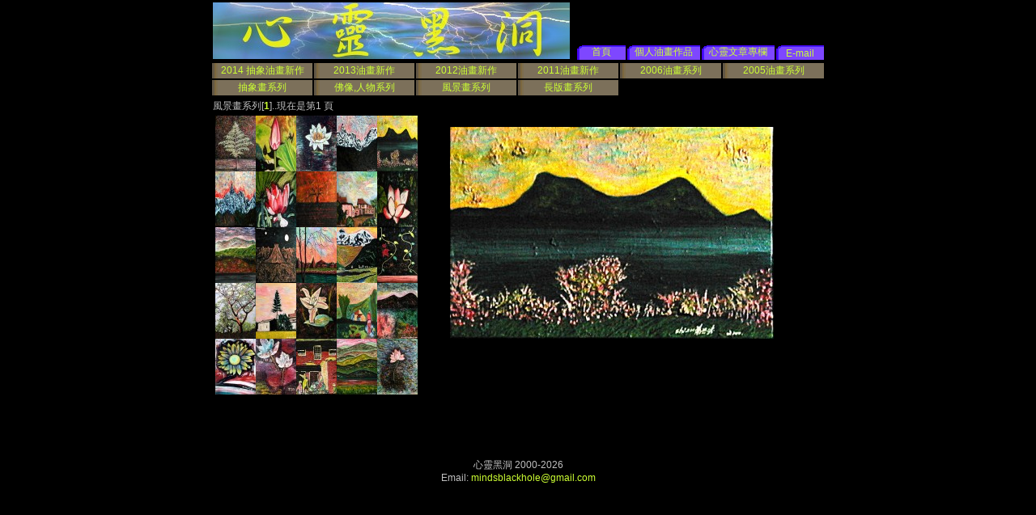

--- FILE ---
content_type: text/html; charset=BIG5
request_url: https://www.mbh.idv.tw/index.php?mod=gallery&ID=6&page=1&pid=102
body_size: 8296
content:

<html>
<meta http-equiv="Content-Type" content="text/html; charset=big5">

 <META   HTTP-EQUIV="Pragma"   CONTENT="no-cache">   
  <META   HTTP-EQUIV="Cache-Control"   CONTENT="no-cache">   
  <META   HTTP-EQUIV="Expires"   CONTENT="0">  
<link href="/style.css" rel="stylesheet" type="text/css">
<script language="JavaScript" src="/check.js"></script>
<script language="JavaScript" src="/validform.js"></script>

<title>心靈黑洞 </title> <body bgcolor=#000000 topMargin=0 >
<table width="760" height="70" border="0" align="center" bordercolordark="#ffffff" bordercolorlight="#006600">
<td width="60%"><a href="https://www.mbh.idv.tw/index.php"><img src="/icon/logo.jpg" border=0></a></td>
<td width="8%" align="center" valign="bottom" background="/icon/menu.gif" width=8%><a href="https://www.mbh.idv.tw/index.php">首頁</a></td>
<td width="12%" align="center" valign="bottom" background="/icon/menu.gif" width=8%><a href="https://www.mbh.idv.tw/index.php?mod=gallery" >個人油畫作品</a></td>
<td width="12%" align="center" valign="bottom" background="/icon/menu.gif" width=8%><a href="https://www.mbh.idv.tw/index.php?mod=articles" >心靈文章專欄</a></td>
<td width="8%" align="center" valign="bottom" background="/icon/menu.gif" width=8%><a href="mailto:mindsblackhole@gmail.com" target='_blank'>E-mail</a></td>

</table>

<table width="760" height="25" border="0" align="center" bordercolordark="#ffffff" bordercolorlight="#006600">
  <tr>
          <td width="14%" valign="center" align="center" background="/icon/menu6.gif"><a href="https://www.mbh.idv.tw/index.php?mod=gallery&ID=27">2014 抽象油畫新作</a></td>
        <td width="14%" valign="center" align="center" background="/icon/menu6.gif"><a href="https://www.mbh.idv.tw/index.php?mod=gallery&ID=25">2013油畫新作</a></td>
      <td width="14%" valign="center" align="center" background="/icon/menu6.gif"><a href="https://www.mbh.idv.tw/index.php?mod=gallery&ID=23">2012油畫新作</a></td>
    <td width="14%" valign="center" align="center" background="/icon/menu6.gif"><a href="https://www.mbh.idv.tw/index.php?mod=gallery&ID=22">2011油畫新作</a></td>
   <td width="14%" valign="center" align="center" background="/icon/menu6.gif"><a href="https://www.mbh.idv.tw/index.php?mod=gallery&ID=18">2006油畫系列</a></td>
   <td width="14%" valign="center" align="center" background="/icon/menu6.gif"><a href="https://www.mbh.idv.tw/index.php?mod=gallery&ID=16">2005油畫系列</a></td></tr>
   <td width="14%" valign="center" align="center" background="/icon/menu6.gif"><a href="https://www.mbh.idv.tw/index.php?mod=gallery&ID=8">抽象畫系列</a></td>
   <td width="14%" valign="center" align="center" background="/icon/menu6.gif"><a href="https://www.mbh.idv.tw/index.php?mod=gallery&ID=5">佛像,人物系列</a></td>
   <td width="14%" valign="center" align="center" background="/icon/menu6.gif"><a href="https://www.mbh.idv.tw/index.php?mod=gallery&ID=6">風景畫系列</a></td>
   <td width="14%" valign="center" align="center" background="/icon/menu6.gif"><a href="https://www.mbh.idv.tw/index.php?mod=gallery&ID=7">長版畫系列</a></td>



</tr>
</table><table width="760" height="25" border="0" align="center" bordercolordark="#ffffff" bordercolorlight="#006600">
  <tr><td align="left">風景畫系列[<a href='https://www.mbh.idv.tw/index.php?mod=gallery&ID=6&page=1'><b>1</b></a>]..現在是第1 頁  
<table width="100%"  border="0" align="left"  valign=top bordercolordark="#ffffff" bordercolorlight="#006600">
<td valign=top>
<table width="30%"  border="0" align="left"  valign=top bordercolordark="#ffffff" bordercolorlight="#006600">
   <a href="https://www.mbh.idv.tw/index.php?mod=gallery&ID=6&page=1&pid=98"><img src="/simages/s01.jpg" width="50" height="69" border=0 class=mouse></a>
  
   <a href="https://www.mbh.idv.tw/index.php?mod=gallery&ID=6&page=1&pid=99"><img src="/simages/s02.jpg" width="50" height="69" border=0 class=mouse></a>
  
   <a href="https://www.mbh.idv.tw/index.php?mod=gallery&ID=6&page=1&pid=100"><img src="/simages/s03.jpg" width="50" height="69" border=0 class=mouse></a>
  
   <a href="https://www.mbh.idv.tw/index.php?mod=gallery&ID=6&page=1&pid=101"><img src="/simages/s04.jpg" width="50" height="69" border=0 class=mouse></a>
  
   <a href="https://www.mbh.idv.tw/index.php?mod=gallery&ID=6&page=1&pid=102"><img src="/simages/s05.jpg" width="50" height="69" border=0 class=mouse></a>
   <br>
   <a href="https://www.mbh.idv.tw/index.php?mod=gallery&ID=6&page=1&pid=103"><img src="/simages/s06.jpg" width="50" height="69" border=0 class=mouse></a>
  
   <a href="https://www.mbh.idv.tw/index.php?mod=gallery&ID=6&page=1&pid=104"><img src="/simages/s07.jpg" width="50" height="69" border=0 class=mouse></a>
  
   <a href="https://www.mbh.idv.tw/index.php?mod=gallery&ID=6&page=1&pid=105"><img src="/simages/s08.jpg" width="50" height="69" border=0 class=mouse></a>
  
   <a href="https://www.mbh.idv.tw/index.php?mod=gallery&ID=6&page=1&pid=106"><img src="/simages/s09.jpg" width="50" height="69" border=0 class=mouse></a>
  
   <a href="https://www.mbh.idv.tw/index.php?mod=gallery&ID=6&page=1&pid=107"><img src="/simages/s10.jpg" width="50" height="69" border=0 class=mouse></a>
   <br>
   <a href="https://www.mbh.idv.tw/index.php?mod=gallery&ID=6&page=1&pid=108"><img src="/simages/s11.jpg" width="50" height="69" border=0 class=mouse></a>
  
   <a href="https://www.mbh.idv.tw/index.php?mod=gallery&ID=6&page=1&pid=109"><img src="/simages/s12.jpg" width="50" height="69" border=0 class=mouse></a>
  
   <a href="https://www.mbh.idv.tw/index.php?mod=gallery&ID=6&page=1&pid=110"><img src="/simages/s13.jpg" width="50" height="69" border=0 class=mouse></a>
  
   <a href="https://www.mbh.idv.tw/index.php?mod=gallery&ID=6&page=1&pid=111"><img src="/simages/s14.jpg" width="50" height="69" border=0 class=mouse></a>
  
   <a href="https://www.mbh.idv.tw/index.php?mod=gallery&ID=6&page=1&pid=112"><img src="/simages/s15.jpg" width="50" height="69" border=0 class=mouse></a>
   <br>
   <a href="https://www.mbh.idv.tw/index.php?mod=gallery&ID=6&page=1&pid=113"><img src="/simages/s16.jpg" width="50" height="69" border=0 class=mouse></a>
  
   <a href="https://www.mbh.idv.tw/index.php?mod=gallery&ID=6&page=1&pid=114"><img src="/simages/s17.jpg" width="50" height="69" border=0 class=mouse></a>
  
   <a href="https://www.mbh.idv.tw/index.php?mod=gallery&ID=6&page=1&pid=115"><img src="/simages/s18.jpg" width="50" height="69" border=0 class=mouse></a>
  
   <a href="https://www.mbh.idv.tw/index.php?mod=gallery&ID=6&page=1&pid=116"><img src="/simages/s19.jpg" width="50" height="69" border=0 class=mouse></a>
  
   <a href="https://www.mbh.idv.tw/index.php?mod=gallery&ID=6&page=1&pid=117"><img src="/simages/s20.jpg" width="50" height="69" border=0 class=mouse></a>
   <br>
   <a href="https://www.mbh.idv.tw/index.php?mod=gallery&ID=6&page=1&pid=118"><img src="/simages/s21.jpg" width="50" height="69" border=0 class=mouse></a>
  
   <a href="https://www.mbh.idv.tw/index.php?mod=gallery&ID=6&page=1&pid=119"><img src="/simages/s22.jpg" width="50" height="69" border=0 class=mouse></a>
  
   <a href="https://www.mbh.idv.tw/index.php?mod=gallery&ID=6&page=1&pid=120"><img src="/simages/s23.jpg" width="50" height="69" border=0 class=mouse></a>
  
   <a href="https://www.mbh.idv.tw/index.php?mod=gallery&ID=6&page=1&pid=121"><img src="/simages/s24.jpg" width="50" height="69" border=0 class=mouse></a>
  
   <a href="https://www.mbh.idv.tw/index.php?mod=gallery&ID=6&page=1&pid=122"><img src="/simages/s25.jpg" width="50" height="69" border=0 class=mouse></a>
   <br> <br> <br> <br></table></td valign=top><td valign=top><big></big><br>
<img src="/images/s05.jpg" border=0>
</td></td>
  </tr>
</table></td>
  </tr>
</table><table width="100%"><tr><td align=center><br><br>心靈黑洞 2000-2026 <br>
Email: <a href="mailto:mindsblackhole@gmail.com" target='_blank'>mindsblackhole@gmail.com</a></td></tr></table><script>
  (function(i,s,o,g,r,a,m){i['GoogleAnalyticsObject']=r;i[r]=i[r]||function(){
  (i[r].q=i[r].q||[]).push(arguments)},i[r].l=1*new Date();a=s.createElement(o),
  m=s.getElementsByTagName(o)[0];a.async=1;a.src=g;m.parentNode.insertBefore(a,m)
  })(window,document,'script','//www.google-analytics.com/analytics.js','ga');

  ga('create', 'UA-45158734-1', 'mbh.idv.tw');
  ga('send', 'pageview');

</script>

--- FILE ---
content_type: text/css; charset=utf-8
request_url: https://www.mbh.idv.tw/style.css
body_size: 3987
content:
FONT                {FONT-FAMILY: Verdana,Helvetica; FONT-SIZE: 12px}
TD                {FONT-FAMILY: Verdana,Helvetica; FONT-SIZE: 12px}
BODY                {FONT-FAMILY: Verdana,Helvetica; COLOR: #C0C0C0; FONT-SIZE: 12px }
P                {FONT-FAMILY: Verdana,Helvetica; FONT-SIZE: 12px}
DIV                {FONT-FAMILY: Verdana,Helvetica; FONT-SIZE: 12px}
INPUT                {FONT-FAMILY: Verdana,Helvetica; FONT-SIZE: 12px}
TEXTAREA        {FONT-FAMILY: Verdana,Helvetica; FONT-SIZE: 12px}
FORM                 {FONT-FAMILY: Verdana,Helvetica; FONT-SIZE: 12px}
A:link          {BACKGROUND: none; COLOR: #CCFF33; FONT-SIZE: 12px Verdana, Helvetica; TEXT-DECORATION: none}
A:active        {BACKGROUND: none; COLOR: #cc6633; FONT-SIZE: 12px Verdana, Helvetica; TEXT-DECORATION: underline}
A:visited       {BACKGROUND: none; COLOR: #CCFF33; FONT-SIZE: 12px Verdana, Helvetica; TEXT-DECORATION: none}
A:hover         {BACKGROUND: none; COLOR: #ffffff; FONT-SIZE: 12px Verdana, Helvetica; TEXT-DECORATION: underline}
.title                 {BACKGROUND: none; COLOR: #000000; FONT-SIZE: 16px; FONT-WEIGHT: bold; FONT-FAMILY: Verdana, Helvetica; TEXT-DECORATION: none}
.content         {BACKGROUND: none; COLOR: #000000; FONT-SIZE: 12px; FONT-FAMILY: Verdana, Helvetica}
.storytitle         {BACKGROUND: none; COLOR: #363636; FONT-SIZE: 12px; FONT-WEIGHT: bold; FONT-FAMILY: Verdana, Helvetica; TEXT-DECORATION: none}
.storycat        {BACKGROUND: none; COLOR: #000000; FONT-SIZE: 12px; FONT-WEIGHT: bold; FONT-FAMILY: Verdana, Helvetica; TEXT-DECORATION: underline}
.boxtitle         {BACKGROUND: none; COLOR: #363636; FONT-SIZE: 12px; FONT-WEIGHT: bold; FONT-FAMILY: Verdana, Helvetica; TEXT-DECORATION: none}
.boxcontent         {BACKGROUND: none; COLOR: #000000; FONT-SIZE: 12px; FONT-FAMILY: Verdana, Helvetica}
.option         {BACKGROUND: none; COLOR: #000000; FONT-SIZE: 12px; FONT-WEIGHT: bold; FONT-FAMILY: Verdana, Helvetica; TEXT-DECORATION: none}
.tiny                {BACKGROUND: none; COLOR: #000000; FONT-SIZE: 12px; FONT-WEIGHT: normal; FONT-FAMILY: Verdana, Helvetica; TEXT-DECORATION: none}
.input1 {
	font-size: 12px;
	line-height: normal;
	color: #336600;
	background-color: #CCCCFF;
	border: 1px outset #FFFFFF;
	font-family: "Arial", "Helvetica", "sans-serif";
	text-transform: capitalize;
	text-align: center;
	vertical-align: middle;
}
.input2 {font-size: 12px; line-height: normal; color: #FF0000; background-color: #CCCCFF; border: 1px outset #FFFFFF ; font-family: "Arial", "Helvetica", "sans-serif";	text-transform: capitalize;
	text-align: center;
	vertical-align: middle;}
.loginbox { font-family: Verdana; BACKGROUND-COLOR: #F8FCFA;border:1px dotted #336600;}
.td1 {
	font-family: Verdana;
	BACKGROUND-COLOR: #FFFFCC;
	border-top: 1px none #336600;
	border-right: 1px solid #336600;
	border-bottom: 1px none #336600;
	border-left: 1px none #336600;
}
.td2 {
	font-family: "Arial", "Helvetica", "sans-serif";
	BACKGROUND-COLOR: #CCFFFF;
	border: 1px solid #336600;
	color: #000033;
	text-align: center;
	vertical-align: middle;
}
.td3 {
	height: 10px;
	width: 50px;
	border-right-style: none;
	border-bottom-style: dotted;
	position: relative;
}
.td4 {
	height: 10px;
	width: 80px;
	border-right-style: solid;
	border-bottom-style: dotted;
}
.td5 {
	background-color: #ffffcc;
	text-align: center;
	vertical-align: middle;
}
.single {
	font-family: "Arial", "Helvetica", "sans-serif";
	BACKGROUND-COLOR: #00FF99;
	border: 1px solid #336600;
	color: #000033;
	text-align: center;
	vertical-align: middle;
}
.many {
	font-family: "Arial", "Helvetica", "sans-serif";
	BACKGROUND-COLOR: #FF9999;
	border: 1px solid #336600;
	color: #000033;
	text-align: center;
	vertical-align: middle;
}
.mouse{
	cursor: hand;

}
.textbox {
	font-family: "Verdana";
	BACKGROUND-COLOR: #FFFFCC;
	border:1px dashed #66FFFF;
	color: #00FFFF;
}
.button {
	background-color: #F6FAF7;
	background-position: center center;
	text-align: center;
	border: none #000000;

}
.td6 {
	background-color: #ffffcc;
	text-align: left;
	vertical-align: left;
}

--- FILE ---
content_type: text/javascript; charset=utf-8
request_url: https://www.mbh.idv.tw/validform.js
body_size: 4309
content:
// JavaScript Document
function validform()
{
if( signform.uname.value.length == 0 ) {
alert( "�ж�J�z���b��!" );
return false;
}
if( signform.uname.value.indexOf(" ")>= 0 ) {
alert("�b�����i�H�]�t�ť�");
return false;
}
if( signform.upass.value.length == 0 ) {
alert( "�ж�J�z���K�X !" );
return false;
}
if( signform.cpass.value.length == 0 ) {
alert( "�ж�J�T�{�K�X !" );
return false;
}

if( signform.cpass.value != signform.upass.value ) {
alert( "�нT�{�K�X�⦸�ۦP !" );
return false;
}
if( signform.yourname.value.length == 0 ) {
alert( "�ж�J�z���m�W!" );
return false;
}
if( signform.email.value.length == 0 ) {
alert( "�ж�J�q�l�H�c!" );
return false;
}

if( signform.phone.value.length == 0 ) {
alert( "�ж�J�p���q��!" );
return false;
}
if( signform.answer.value.length == 0 ) {
alert( "�ж�J���D����!" );
return false;
}
if( signform.idcard.value.length == 0 ) {
alert( "�ж�J�����Ҧr��!" );
return false;
}
return true;
}

function checkUid ()
{
var theForm = document.forms[0];
if( theForm.loginname.value.length == 0 ) {
alert( "�ж�J�z���b��!" );
return false;
}
if( theForm.loginpass.value.length == 0 ) {
alert( "�ж�J�z���K�X !" );
return false;
}
if( theForm.loginname.value.indexOf(" ")>= 0 ) {
alert("�b�����i�H�]�t�ť�");
return false;
}
return true;
}

function validpass()
{
if( forgetform.funame.value.length == 0 ) {
alert( "�ж�J�z���b��!" );
return false;
}
if( forgetform.funame.value.indexOf(" ")>= 0 ) {
alert("�b�����i�H�]�t�ť�");
return false;
}

if( forgetform.fyourname.value.length == 0 ) {
alert( "�ж�J�z���m�W!" );
return false;
}
if( forgetform.femail.value.length == 0 ) {
alert( "�ж�J�q�l�H�c!" );
return false;
}

if( forgetform.fphone.value.length == 0 ) {
alert( "�ж�J�p���q��!" );
return false;
}

if( forgetform.fidcard.value.length == 0 ) {
alert( "�ж�J�����Ҧr��!" );
return false;
}
return true;
}

function personsetupcheck()
{
if( personsetupform.yourname.value.length == 0 ) {
alert( "�ж�J�z���m�W!" );
return false;
}
if( personsetupform.email.value.length == 0 ) {
alert( "�ж�J�q�l�H�c!" );
return false;
}

if( personsetupform.phone.value.length == 0 ) {
alert( "�ж�J�p���q��!" );
return false;
}
return true;
}

function checkupass()
{

if( checkpassform.upass.value.length == 0 ) {
alert( "�ж�J�z���K�X !" );
return false;
}
if( checkpassform.cpass.value.length == 0 ) {
alert( "�ж�J�T�{�K�X !" );
return false;
}

if( checkpassform.cpass.value != checkpassform.upass.value ) {
alert( "�нT�{�K�X�⦸�ۦP !" );
return false;
}

return true;
}

function namosw_goto(url, targetstr)
{
  if (url == 'backward')
    history.back(1);
  else if (url == 'forward')
    history.forward(1);
  else {
     if (targetstr == 'blank') {
       window.open(url, 'win1');
     } else {
       var frameobj;
       if ((frameobj = eval(targetstr)) != null)
       frameobj.location = url;
     }
  }
}

function pickphone(){
var Num=sendsmsform.numbers.value;
for( var i=0;i<Num;i++ )
		{
			if( !eval('sendsmsform.phone' + i + '.value') )
			{	
				if(mobilelist.mobile.length)
				{
					for(var j=0;j<mobilelist.mobile.length;j++)
					{	
						if( mobilelist.mobile[j].checked == true )
						{	
							eval('sendsmsform.phone' + i + '.value = mobilelist.mobile[j].value');
							break;
						}
					}
				}
				else if( mobilelist.mobile.checked == true )
					eval('sendsmsform.phone' + i + '.value = mobilelist.mobile.value');
			
				break;
			}
		}
		}
		
function confirmpass(){
if(  confirmsendform.sendpass.value.length == 0 ) {
alert( "�ж�J�z���K�X�T�{ !" );
return false;
}
}					

function serveycanform(){
if( serveyform.serveyname.value.length == 0 ) {
alert( "�ж�J���Ѫ̦W�� !" );
return false;}
if( serveyform.content.value.length == 0 ) {
alert( "�ж�J�T�����e !" );
return false;}

}	

function singlesmscheck(){
/*if( sendsmsform.sendername.value.length == 0 ) {
alert( "�ж�J�o�e�H�W�� !" );
return false;
}*/
/*if( sendsmsform.phone0.value.length == 0 ) {
alert( "�ж�J������X !" );
return false;
}*/

if(sendsmsform.content.value.length == 0 ) {
alert( "�ж�J²�T���e !" );
return false;
}
}

function addmobilecheck(){
if( addform.addname.value.length == 0 ) {
alert( "�ж�J�Τ�W�� !" );
return false;
}
if( addform.addphone.value.length == 0 ) {
alert( "�ж�J������X !" );
return false;
}
}		

--- FILE ---
content_type: text/javascript; charset=utf-8
request_url: https://www.mbh.idv.tw/check.js
body_size: 180
content:
function validform()
{
if( form.Name.value.length == 0 ) {
alert( "�ж�J�z���m�W!" );
return false;
}
if( form.Email.value.length == 0 ) {
alert( "�ж�J�q�l�H�c!" );
return false;
}

if( form.Phone.value.length == 0 ) {
alert( "�ж�J�p���q��!" );
return false;
}
if( form.Address.value.length == 0 ) {
alert( "�бz��g�e�f�a�}" );
return false;
}
return true;
}